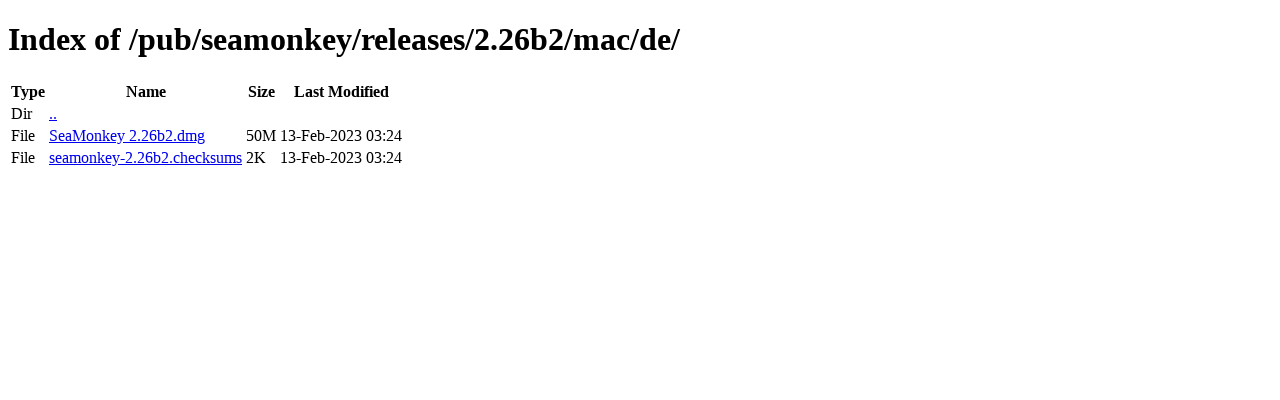

--- FILE ---
content_type: text/html; charset=utf-8
request_url: https://download-origin.cdn.mozilla.net/pub/seamonkey/releases/2.26b2/mac/de/
body_size: 88
content:
<!DOCTYPE html>
<html>
        <head>
                <meta charset="UTF-8">
                <title>Directory Listing: /pub/seamonkey/releases/2.26b2/mac/de/</title>
        </head>
        <body>
                <h1>Index of /pub/seamonkey/releases/2.26b2/mac/de/</h1>
                <table>
                        <tr>
                                <th>Type</th>
                                <th>Name</th>
                                <th>Size</th>
                                <th>Last Modified</th>
                        </tr>
                        
                        <tr>
                                <td>Dir</td>
                                <td><a href="/pub/seamonkey/releases/2.26b2/mac/">..</a></td>
                                <td></td>
                                <td></td>
                        </tr>
                        
                        
                        
                        
                        <tr>
                                <td>File</td>
                                <td><a href="/pub/seamonkey/releases/2.26b2/mac/de/SeaMonkey 2.26b2.dmg">SeaMonkey 2.26b2.dmg</a></td>
                                <td>50M</td>
                                <td>13-Feb-2023 03:24</td>
                        </tr>
                        
                        
                        
                        <tr>
                                <td>File</td>
                                <td><a href="/pub/seamonkey/releases/2.26b2/mac/de/seamonkey-2.26b2.checksums">seamonkey-2.26b2.checksums</a></td>
                                <td>2K</td>
                                <td>13-Feb-2023 03:24</td>
                        </tr>
                        
                        
                </table>
        </body>
</html>